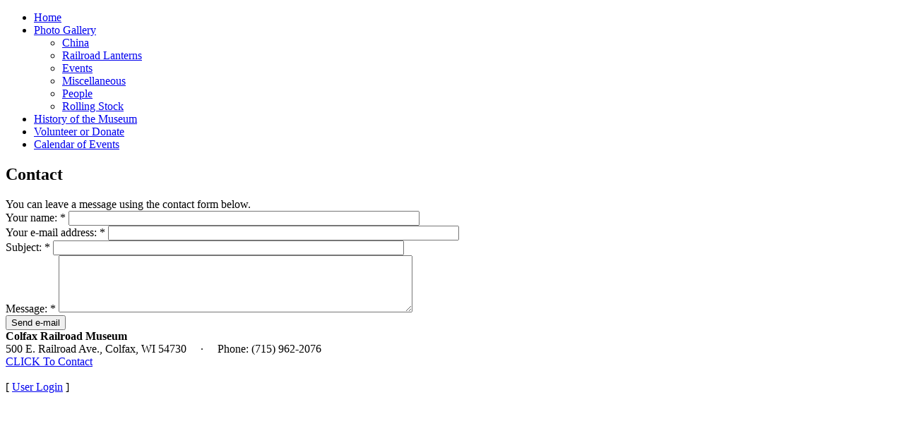

--- FILE ---
content_type: text/html; charset=utf-8
request_url: http://www.colfaxrrmuseum.org/contact
body_size: 2169
content:
<!DOCTYPE html PUBLIC "-//W3C//DTD XHTML 1.0 Transitional//EN" "http://www.w3.org/TR/xhtml1/DTD/xhtml1-transitional.dtd">
<html xmlns="http://www.w3.org/1999/xhtml" xml:lang="en">
<meta name="distribution" content="global" />
<meta name="robots" content="follow, all" />
<meta name="language" content="en, sv" />

  <title>Contact | Colfax Railroad Museum - Colfax, WI</title>
  <meta http-equiv="Content-Type" content="text/html; charset=utf-8" />
<link rel="shortcut icon" href="/files/favicon.ico" type="image/x-icon" />
  <link type="text/css" rel="stylesheet" media="all" href="/modules/node/node.css?2" />
<link type="text/css" rel="stylesheet" media="all" href="/modules/system/defaults.css?2" />
<link type="text/css" rel="stylesheet" media="all" href="/modules/system/system.css?2" />
<link type="text/css" rel="stylesheet" media="all" href="/modules/system/system-menus.css?2" />
<link type="text/css" rel="stylesheet" media="all" href="/modules/user/user.css?2" />
<link type="text/css" rel="stylesheet" media="all" href="/sites/all/modules/cck/theme/content-module.css?2" />
<link type="text/css" rel="stylesheet" media="all" href="/sites/all/modules/filefield/filefield.css?2" />
<link type="text/css" rel="stylesheet" media="all" href="/sites/all/modules/nice_menus/nice_menus.css?2" />
<link type="text/css" rel="stylesheet" media="all" href="/sites/all/modules/nice_menus/nice_menus_default.css?2" />
<link type="text/css" rel="stylesheet" media="all" href="/sites/all/modules/thickbox/thickbox.css?2" />
<link type="text/css" rel="stylesheet" media="all" href="/sites/all/modules/thickbox/thickbox_ie.css?2" />
<link type="text/css" rel="stylesheet" media="all" href="/sites/all/modules/views/css/views.css?2" />
<link type="text/css" rel="stylesheet" media="all" href="/sites/all/themes/vertigo/style.css?2" />
  <script type="text/javascript" src="/misc/jquery.js?2"></script>
<script type="text/javascript" src="/misc/drupal.js?2"></script>
<script type="text/javascript" src="/sites/all/modules/admin_menu/admin_devel/admin_devel.js?2"></script>
<script type="text/javascript" src="/sites/all/modules/nice_menus/superfish/js/superfish.js?2"></script>
<script type="text/javascript" src="/sites/all/modules/nice_menus/superfish/js/jquery.bgiframe.min.js?2"></script>
<script type="text/javascript" src="/sites/all/modules/nice_menus/nice_menus.js?2"></script>
<script type="text/javascript" src="/sites/all/modules/thickbox/thickbox.js?2"></script>
<script type="text/javascript" src="/misc/textarea.js?2"></script>
<script type="text/javascript">
<!--//--><![CDATA[//><!--
jQuery.extend(Drupal.settings, { "basePath": "/", "nice_menus_options": { "delay": "800", "speed": "1" }, "thickbox": { "close": "Close", "next": "Next \x3e", "prev": "\x3c Prev", "esc_key": "or Esc Key", "next_close": "Next / Close on last", "image_count": "Image !current of !total" } });
//--><!]]>
</script>
  <!-- leave this for stats please -->

</head>

<body >
<div id="page-wrapper">
<div id="navbar">
  <div id="navbarright">
              				  <div id="block-nice_menus-1" class="block block-nice_menus">

  <div class="content">
    <ul class="nice-menu nice-menu-down" id="nice-menu-1"><li id="menu-45" class="menu-path-front"><a href="/">Home</a></li>
<li id="menu-363" class="menuparent menu-path-photos"><a href="/photos" title="Colfax RR Museum Photos">Photo Gallery</a><ul><li id="menu-395" class="menu-path-photos-china"><a href="/photos/china" title="Colfax Railroad China">China</a></li>
<li id="menu-394" class="menu-path-photos-lanterns"><a href="/photos/lanterns" title="Railroad Lanterns">Railroad Lanterns</a></li>
<li id="menu-396" class="menu-path-photos-events"><a href="/photos/events" title="Colfax Rail Road Event Photos">Events</a></li>
<li id="menu-397" class="menu-path-photos-miscellaneous"><a href="/photos/miscellaneous" title="Miscellaneous Colfax Railroad Photos">Miscellaneous</a></li>
<li id="menu-398" class="menu-path-photos-people"><a href="/photos/people" title="Colfax Railroad People">People</a></li>
<li id="menu-399" class="menu-path-photos-rolling-stock"><a href="/photos/rolling-stock" title="Colfax Railroad Rolling Stock">Rolling Stock</a></li>
</ul>
</li>
<li id="menu-44" class="menu-path-node-2"><a href="/history-colfax-railroad-museum" title="History of the Colfax Railroad Musuem">History of the Museum</a></li>
<li id="menu-64" class="menu-path-node-97"><a href="/volunteer-or-donate-colfax-railroad-museum" title="Volunteer or Donate to the Colfax Railroad Museum">Volunteer or Donate</a></li>
<li id="menu-1" class="menu-path-node-1"><a href="/calendar-events">Calendar of Events</a></li>
</ul>
  </div>
</div>
		  </div>
</div>

<!-- The main column ends  -->

<div id="content">

   <div id="contentleft" class='content-left-extend' >
          <h2 class="content-title">Contact</h2>
                  
              
              
        
    <!-- start main content -->
    <form action="/contact"  accept-charset="UTF-8" method="post" id="contact-mail-page">
<div>You can leave a message using the contact form below.<div class="form-item" id="edit-name-wrapper">
 <label for="edit-name">Your name: <span class="form-required" title="This field is required.">*</span></label>
 <input type="text" maxlength="255" name="name" id="edit-name" size="60" value="" class="form-text required" />
</div>
<div class="form-item" id="edit-mail-wrapper">
 <label for="edit-mail">Your e-mail address: <span class="form-required" title="This field is required.">*</span></label>
 <input type="text" maxlength="255" name="mail" id="edit-mail" size="60" value="" class="form-text required" />
</div>
<div class="form-item" id="edit-subject-wrapper">
 <label for="edit-subject">Subject: <span class="form-required" title="This field is required.">*</span></label>
 <input type="text" maxlength="255" name="subject" id="edit-subject" size="60" value="" class="form-text required" />
</div>
<div class="form-item" id="edit-message-wrapper">
 <label for="edit-message">Message: <span class="form-required" title="This field is required.">*</span></label>
 <textarea cols="60" rows="5" name="message" id="edit-message"  class="form-textarea resizable required"></textarea>
</div>
<input type="submit" name="op" id="edit-submit" value="Send e-mail"  class="form-submit" />
<input type="hidden" name="form_build_id" id="form-2975d42b9caed872f7975b339d03a977" value="form-2975d42b9caed872f7975b339d03a977"  />
<input type="hidden" name="form_id" id="edit-contact-mail-page" value="contact_mail_page"  />

</div></form>
    <!-- end main content -->
      
  </div>
	
    
  
    
</div>

<!-- The main column ends  -->
<!-- begin footer -->

<div style="clear:both;"></div>
<div style="clear:both;"></div>

<div id="footerbg">
    <div id="footer">
	  	  <div style="clear:both;"></div>
      <STRONG>Colfax Railroad Museum</STRONG>
<BR>500 E. Railroad Ave., Colfax, WI  54730  &nbsp; &nbsp; &#183; &nbsp; &nbsp;  Phone: (715) 962-2076

<BR><a href="?q=contact">CLICK To Contact</a> 
<BR><BR>[ <a href="/user">User Login</a> ]
    </div>
  </div>
</div><!-- /#page-wrapper -->
  </body>
</html>

